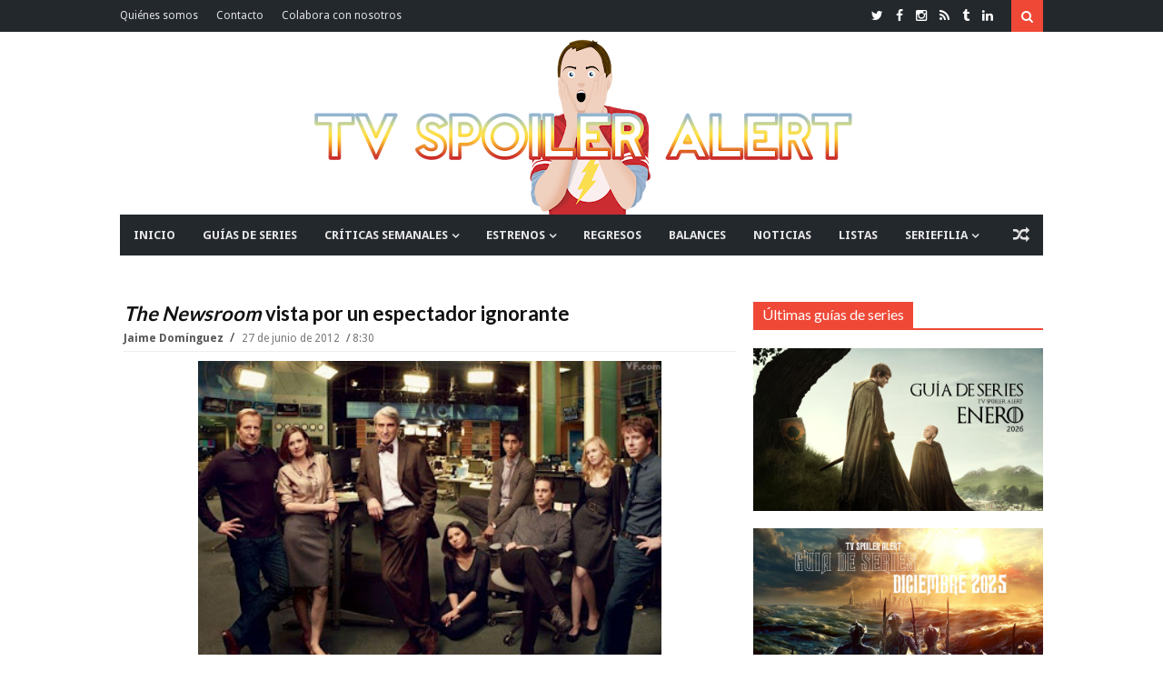

--- FILE ---
content_type: text/html; charset=utf-8
request_url: https://www.google.com/recaptcha/api2/aframe
body_size: 268
content:
<!DOCTYPE HTML><html><head><meta http-equiv="content-type" content="text/html; charset=UTF-8"></head><body><script nonce="60ZrYKFPB0r0ZoStAH9OjQ">/** Anti-fraud and anti-abuse applications only. See google.com/recaptcha */ try{var clients={'sodar':'https://pagead2.googlesyndication.com/pagead/sodar?'};window.addEventListener("message",function(a){try{if(a.source===window.parent){var b=JSON.parse(a.data);var c=clients[b['id']];if(c){var d=document.createElement('img');d.src=c+b['params']+'&rc='+(localStorage.getItem("rc::a")?sessionStorage.getItem("rc::b"):"");window.document.body.appendChild(d);sessionStorage.setItem("rc::e",parseInt(sessionStorage.getItem("rc::e")||0)+1);localStorage.setItem("rc::h",'1768975198494');}}}catch(b){}});window.parent.postMessage("_grecaptcha_ready", "*");}catch(b){}</script></body></html>